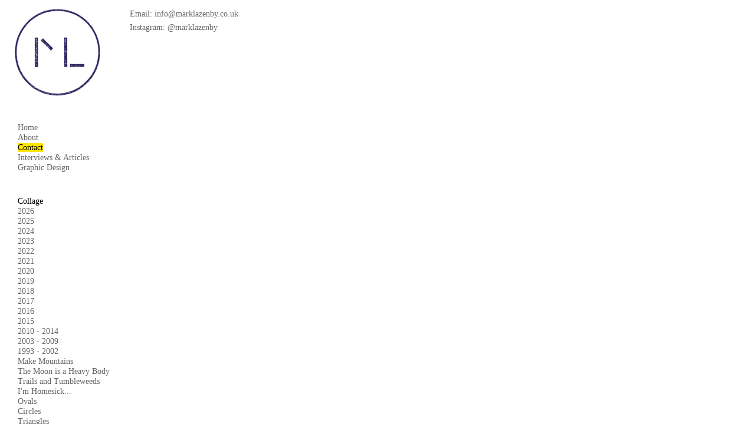

--- FILE ---
content_type: text/html; charset=UTF-8
request_url: http://marklazenby.co.uk/index.php?/home/contact/
body_size: 1718
content:
<!DOCTYPE html PUBLIC "-//W3C//DTD XHTML 1.0 Transitional//EN"
	"http://www.w3.org/TR/xhtml1/DTD/xhtml1-transitional.dtd">

<html xmlns='http://www.w3.org/1999/xhtml' xml:lang='en' lang='en'>
<head>
<meta http-equiv='Content-Type' content='text/html; charset=utf-8'/>

<title>Contact : Mark Lazenby</title>

<link rel='stylesheet' href='http://marklazenby.co.uk/ndxz-studio/site/sample/style.css' type='text/css' />
<!--[if lte IE 6]>
<link rel='stylesheet' href='http://marklazenby.co.uk/ndxz-studio/site/sample/ie.css' type='text/css' />
<![endif]-->

<style type='text/css'>
.grow { float:left; margin-bottom: 18px; }
	.thumb {  padding:0; text-align:left; display: table; height: 220px; #position: relative; overflow: hidden; width: 220px; }

	.grow strong { margin-top: 3px; text-align: left; display: block; font-weight: normal; text-align: center; }
	.grow em { font-style: normal; display: none; text-align: center; }
	
	.thumb-it { #position: absolute; _top: 50%; display: table-cell; vertical-align: middle; text-align: center; }
	.thumb-img { #position: relative; width: 220px; display:block; }
</style>

<script type='text/javascript' src='http://marklazenby.co.uk/ndxz-studio/site/js/jquery.js'></script>
<script type='text/javascript' src='http://marklazenby.co.uk/ndxz-studio/site/js/cookie.js'></script>
<script type='text/javascript' src='http://marklazenby.co.uk/ndxz-studio/site/js/grow.vaska.js'></script>

<script type='text/javascript'>
path = 'http://marklazenby.co.uk/files/gimgs/';

$(document).ready(function()
{
	setTimeout('move_up()', 1);
});
</script>


</head>

<body class='section-2'>
<div id='menu'>
<div class='container'>

<p><a href="http://www.marklazenby.co.uk/"><img src="/images/Mark Lazenby Logo.png" width="145px" height="158px"border="0" /></a></p>

<p></p>
<ul>
<li><a href='http://marklazenby.co.uk/' onclick="do_click();">Home</a></li>
<li><a href='http://marklazenby.co.uk/index.php?/home/about/' onclick="do_click();">About</a></li>
<li class='active'><a href='http://marklazenby.co.uk/index.php?/home/contact/' onclick="do_click();">Contact</a></li>
<li><a href='http://marklazenby.co.uk/index.php?/home/interviews--articles/' onclick="do_click();">Interviews & Articles</a></li>
<li><a href='http://marklazenby.co.uk/index.php?/home/graphic-design/' onclick="do_click();">Graphic Design</a></li>
</ul>

<ul>
<li class='section-title'>Collage</li>
<li><a href='http://marklazenby.co.uk/index.php?/2010/2026/' onclick="do_click();">2026</a></li>
<li><a href='http://marklazenby.co.uk/index.php?/2010/2025/' onclick="do_click();">2025</a></li>
<li><a href='http://marklazenby.co.uk/index.php?/2010/2024/' onclick="do_click();">2024</a></li>
<li><a href='http://marklazenby.co.uk/index.php?/2010/2023/' onclick="do_click();">2023</a></li>
<li><a href='http://marklazenby.co.uk/index.php?/2010/2022/' onclick="do_click();">2022</a></li>
<li><a href='http://marklazenby.co.uk/index.php?/2010/2021/' onclick="do_click();">2021</a></li>
<li><a href='http://marklazenby.co.uk/index.php?/2010/2020/' onclick="do_click();">2020</a></li>
<li><a href='http://marklazenby.co.uk/index.php?/2010/2019/' onclick="do_click();">2019</a></li>
<li><a href='http://marklazenby.co.uk/index.php?/2010/2018/' onclick="do_click();">2018</a></li>
<li><a href='http://marklazenby.co.uk/index.php?/2010/2017/' onclick="do_click();">2017</a></li>
<li><a href='http://marklazenby.co.uk/index.php?/2010/2016/' onclick="do_click();">2016</a></li>
<li><a href='http://marklazenby.co.uk/index.php?/2010/2015/' onclick="do_click();">2015</a></li>
<li><a href='http://marklazenby.co.uk/index.php?/2010/2013/' onclick="do_click();">2010 - 2014</a></li>
<li><a href='http://marklazenby.co.uk/index.php?/2010/2003---2006/' onclick="do_click();">2003 - 2009</a></li>
<li><a href='http://marklazenby.co.uk/index.php?/2010/1993---2002/' onclick="do_click();">1993 - 2002</a></li>
<li><a href='http://marklazenby.co.uk/index.php?/2010/make-mountains/' onclick="do_click();">Make Mountains</a></li>
<li><a href='http://marklazenby.co.uk/index.php?/series/respect-the-architect/' onclick="do_click();">The Moon is a Heavy Body</a></li>
<li><a href='http://marklazenby.co.uk/index.php?/2010/lifted-landscape/' onclick="do_click();">Trails and Tumbleweeds</a></li>
<li><a href='http://marklazenby.co.uk/index.php?/2010/im-homesick-longing-for-your-salvation/' onclick="do_click();">I'm Homesick...</a></li>
<li><a href='http://marklazenby.co.uk/index.php?/2010/ovals/' onclick="do_click();">Ovals</a></li>
<li><a href='http://marklazenby.co.uk/index.php?/2010/circles/' onclick="do_click();">Circles</a></li>
<li><a href='http://marklazenby.co.uk/index.php?/2010/triangles/' onclick="do_click();">Triangles</a></li>
<li><a href='http://marklazenby.co.uk/index.php?/2010/rectangles/' onclick="do_click();">Rectangles</a></li>
<li><a href='http://marklazenby.co.uk/index.php?/2010/squares/' onclick="do_click();">Squares</a></li>
<li><a href='http://marklazenby.co.uk/index.php?/2010/look-up/' onclick="do_click();">Look Up!</a></li>
<li><a href='http://marklazenby.co.uk/index.php?/2010/leta-piu-bella/' onclick="do_click();">L'Eta Piu Bella</a></li>
<li><a href='http://marklazenby.co.uk/index.php?/2010/lo-studios/' onclick="do_click();">Lo Studio</a></li>
</ul>




<!-- you must provide a link to Indexhibit on your site someplace - thank you -->


</div>	
</div>	

<div id='content'>
<div class='container'>

<!-- text and image -->
<p><a href="mailto:info@marklazenby.co.uk"> Email: info@marklazenby.co.uk </a></p>

<p><a href="https://www.instagram.com/marklazenby" target="_blank">Instagram: @marklazenby</a><br />
</p>
<div class='cl'><!-- --></div>

<!-- end text and image -->

</div>
</div>

</body>
</html>

--- FILE ---
content_type: text/css
request_url: http://marklazenby.co.uk/ndxz-studio/site/sample/style.css
body_size: 635
content:
/**
* CSS
* 
* @version 1.0
* @author Vaska 
* @author Gregory Cadar
*/
* {
    margin:0px;
    padding: 0;

}


body {
    font-size: 13.5px;
    font-family: bookman, serif;
    background: #fff;
        line-height: 130%;
}


body.section-1 { }
body.section-2 { }
body.section-3 { }

a:link  { text-decoration: none; color: #666; }
a:active { background-color:none; color:#030303; text-decoration:none; }
a:visited { text-decoration: none; color: #666; }
a:hover { background-color:none; color:#030303; text-decoration:underline; }



#menu {

    width: 190px;
    overflow: Auto;
    top: 0;
    bottom: 0;
    left: 20px;
    position: fixed ;
    height: 100%;
    background-color: #fff;
    

}

#menu ul {
    list-style: none;
        margin:35px 0px 5px 5px;
        padding-bottom:5px;
}

#menu ul li.section-title { }
#menu ul li.active a {background-color:#ffe600; color:#030303; text-decoration:none;}

#content {
    height: 100%;
        margin: 0 0 0 215px;
    top: 0;
}

.container {
    padding: 15px 5px 25px 5px;
}



#content p { width: 400px; margin-bottom: 6px; }

p {
    margin: 0 0 7px 0;
}

h1 { font-size: 12px; color: #666;line-height: 150%;}
h2 { font-size: 20px; color: #009dea;line-height: 120%;}
h3 { font-size: 16px; color: #009dea;line-height: 120%}
h4 { font-size: 12px; }

#img-container    { margin: 0; padding:0; }
#img-container p    { width: 400px; margin: 0; padding: 0 0 6px 0; }

#once { clear: left; }


--- FILE ---
content_type: text/javascript
request_url: http://marklazenby.co.uk/ndxz-studio/site/js/grow.vaska.js
body_size: 804
content:
tog = new Array();

$(document).ready(function()
{
	bigwidth = $('#img-container').width();
	
	bigwidth = (bigwidth == null) ?
		1 : parseInt(bigwidth) - 18;
	
	$('#img-container').css('width', bigwidth);
});

function toggleImg(id, width, height, thwidth)
{
	$('div').remove('#once');
	var thiswidth = 0;
	
	if ((!tog[id]) || (tog[id] == false))
	{
		o = document.getElementById('img'+id);
		var yo = o.id;

		if (o)
		{
			tog[id] = true;
			
			// IE wants these
			o.getElementsByTagName('div')[0].style.width = width + 'px';
			o.getElementsByTagName('div')[0].style.height = height + 10 + 'px';

			o.getElementsByTagName('a')[0].style.width = width + 'px';
			o.getElementsByTagName('a')[0].style.height = height + 10 + 'px';
			
			o.getElementsByTagName('img')[0].style.width = width + 'px';
			o.getElementsByTagName('img')[0].style.height = height + 'px';
			
			preloadImage(path + o.getElementsByTagName('img')[0].alt);
			
			o.getElementsByTagName('em')[0].style.display = 'block';
		}
		
	}
	else
	{
		o = document.getElementById('img'+id);
		var yo = o.id;
		
		if (o)
		{
			tog[id] = false;
			
			// IE wants these
			o.getElementsByTagName('div')[0].style.width = thwidth + 20 + 'px';
			o.getElementsByTagName('div')[0].style.height = thwidth + 20 + 'px';
			
			o.getElementsByTagName('em')[0].style.display = 'none';
	
			o.getElementsByTagName('a')[0].style.width = '';
			o.getElementsByTagName('a')[0].style.height = '';
			
			d = path + 'th-' + o.getElementsByTagName('img')[0].alt;
			
			// back to the thumbnail - use natural size
			o.getElementsByTagName('img')[0].style.width = '';
			o.getElementsByTagName('img')[0].style.height = '';
			
			o.getElementsByTagName('img')[0].src = d;
			
			o.getElementsByTagName('em')[0].style.display = 'none';
		}
	}
	
	$('div.grow').each(function()
	{
		var thewidth = $(this).width();
		thiswidth = parseInt(thiswidth) + parseInt(thewidth);
		
		if (thiswidth > bigwidth)
		{
			var help = $(this).prev('div.grow').attr('id');
			$(this).prev('div.grow').after("<div id='once'><!-- --></div>");
			thiswidth = thewidth;
		}
	});
}

function preloadImage(image)
{
	preload = new Image();
	preload.src = image;
	o.getElementsByTagName('img')[0].src = preload.src;
}